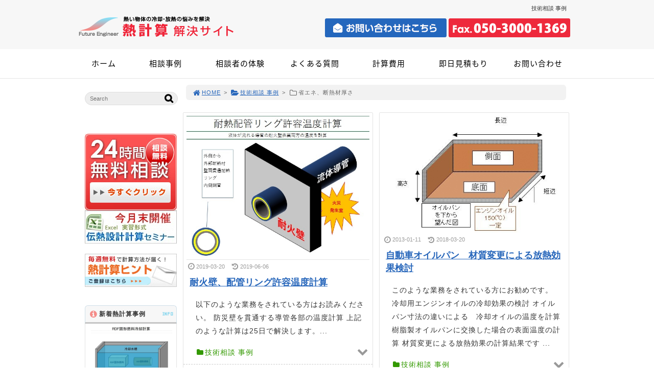

--- FILE ---
content_type: text/html; charset=UTF-8
request_url: https://www.future-engineer.jp/category/jirei/syouene/
body_size: 53056
content:
<!DOCTYPE html>
<html lang='ja'>
<head>
<meta charset="UTF-8" />
<title>技術相談 事例 - FutureEngineer</title>


<meta name='robots' content='max-image-preview:large' />
<link rel="alternate" type="application/rss+xml" title="FutureEngineer &raquo; フィード" href="https://www.future-engineer.jp/feed/" />
<link rel="alternate" type="application/rss+xml" title="FutureEngineer &raquo; コメントフィード" href="https://www.future-engineer.jp/comments/feed/" />
<link rel="alternate" type="application/rss+xml" title="FutureEngineer &raquo; 省エネ、断熱材厚さ カテゴリーのフィード" href="https://www.future-engineer.jp/category/jirei/syouene/feed/" />
<link rel='stylesheet' id='wp-block-library-css' href='https://www.future-engineer.jp/1fr-y3s5x02f/wp-includes/css/dist/block-library/style.min.css?ver=6.3.7' type='text/css' media='all' />
<style id='classic-theme-styles-inline-css' type='text/css'>
/*! This file is auto-generated */
.wp-block-button__link{color:#fff;background-color:#32373c;border-radius:9999px;box-shadow:none;text-decoration:none;padding:calc(.667em + 2px) calc(1.333em + 2px);font-size:1.125em}.wp-block-file__button{background:#32373c;color:#fff;text-decoration:none}
</style>
<style id='global-styles-inline-css' type='text/css'>
body{--wp--preset--color--black: #000000;--wp--preset--color--cyan-bluish-gray: #abb8c3;--wp--preset--color--white: #ffffff;--wp--preset--color--pale-pink: #f78da7;--wp--preset--color--vivid-red: #cf2e2e;--wp--preset--color--luminous-vivid-orange: #ff6900;--wp--preset--color--luminous-vivid-amber: #fcb900;--wp--preset--color--light-green-cyan: #7bdcb5;--wp--preset--color--vivid-green-cyan: #00d084;--wp--preset--color--pale-cyan-blue: #8ed1fc;--wp--preset--color--vivid-cyan-blue: #0693e3;--wp--preset--color--vivid-purple: #9b51e0;--wp--preset--gradient--vivid-cyan-blue-to-vivid-purple: linear-gradient(135deg,rgba(6,147,227,1) 0%,rgb(155,81,224) 100%);--wp--preset--gradient--light-green-cyan-to-vivid-green-cyan: linear-gradient(135deg,rgb(122,220,180) 0%,rgb(0,208,130) 100%);--wp--preset--gradient--luminous-vivid-amber-to-luminous-vivid-orange: linear-gradient(135deg,rgba(252,185,0,1) 0%,rgba(255,105,0,1) 100%);--wp--preset--gradient--luminous-vivid-orange-to-vivid-red: linear-gradient(135deg,rgba(255,105,0,1) 0%,rgb(207,46,46) 100%);--wp--preset--gradient--very-light-gray-to-cyan-bluish-gray: linear-gradient(135deg,rgb(238,238,238) 0%,rgb(169,184,195) 100%);--wp--preset--gradient--cool-to-warm-spectrum: linear-gradient(135deg,rgb(74,234,220) 0%,rgb(151,120,209) 20%,rgb(207,42,186) 40%,rgb(238,44,130) 60%,rgb(251,105,98) 80%,rgb(254,248,76) 100%);--wp--preset--gradient--blush-light-purple: linear-gradient(135deg,rgb(255,206,236) 0%,rgb(152,150,240) 100%);--wp--preset--gradient--blush-bordeaux: linear-gradient(135deg,rgb(254,205,165) 0%,rgb(254,45,45) 50%,rgb(107,0,62) 100%);--wp--preset--gradient--luminous-dusk: linear-gradient(135deg,rgb(255,203,112) 0%,rgb(199,81,192) 50%,rgb(65,88,208) 100%);--wp--preset--gradient--pale-ocean: linear-gradient(135deg,rgb(255,245,203) 0%,rgb(182,227,212) 50%,rgb(51,167,181) 100%);--wp--preset--gradient--electric-grass: linear-gradient(135deg,rgb(202,248,128) 0%,rgb(113,206,126) 100%);--wp--preset--gradient--midnight: linear-gradient(135deg,rgb(2,3,129) 0%,rgb(40,116,252) 100%);--wp--preset--font-size--small: 13px;--wp--preset--font-size--medium: 20px;--wp--preset--font-size--large: 36px;--wp--preset--font-size--x-large: 42px;--wp--preset--spacing--20: 0.44rem;--wp--preset--spacing--30: 0.67rem;--wp--preset--spacing--40: 1rem;--wp--preset--spacing--50: 1.5rem;--wp--preset--spacing--60: 2.25rem;--wp--preset--spacing--70: 3.38rem;--wp--preset--spacing--80: 5.06rem;--wp--preset--shadow--natural: 6px 6px 9px rgba(0, 0, 0, 0.2);--wp--preset--shadow--deep: 12px 12px 50px rgba(0, 0, 0, 0.4);--wp--preset--shadow--sharp: 6px 6px 0px rgba(0, 0, 0, 0.2);--wp--preset--shadow--outlined: 6px 6px 0px -3px rgba(255, 255, 255, 1), 6px 6px rgba(0, 0, 0, 1);--wp--preset--shadow--crisp: 6px 6px 0px rgba(0, 0, 0, 1);}:where(.is-layout-flex){gap: 0.5em;}:where(.is-layout-grid){gap: 0.5em;}body .is-layout-flow > .alignleft{float: left;margin-inline-start: 0;margin-inline-end: 2em;}body .is-layout-flow > .alignright{float: right;margin-inline-start: 2em;margin-inline-end: 0;}body .is-layout-flow > .aligncenter{margin-left: auto !important;margin-right: auto !important;}body .is-layout-constrained > .alignleft{float: left;margin-inline-start: 0;margin-inline-end: 2em;}body .is-layout-constrained > .alignright{float: right;margin-inline-start: 2em;margin-inline-end: 0;}body .is-layout-constrained > .aligncenter{margin-left: auto !important;margin-right: auto !important;}body .is-layout-constrained > :where(:not(.alignleft):not(.alignright):not(.alignfull)){max-width: var(--wp--style--global--content-size);margin-left: auto !important;margin-right: auto !important;}body .is-layout-constrained > .alignwide{max-width: var(--wp--style--global--wide-size);}body .is-layout-flex{display: flex;}body .is-layout-flex{flex-wrap: wrap;align-items: center;}body .is-layout-flex > *{margin: 0;}body .is-layout-grid{display: grid;}body .is-layout-grid > *{margin: 0;}:where(.wp-block-columns.is-layout-flex){gap: 2em;}:where(.wp-block-columns.is-layout-grid){gap: 2em;}:where(.wp-block-post-template.is-layout-flex){gap: 1.25em;}:where(.wp-block-post-template.is-layout-grid){gap: 1.25em;}.has-black-color{color: var(--wp--preset--color--black) !important;}.has-cyan-bluish-gray-color{color: var(--wp--preset--color--cyan-bluish-gray) !important;}.has-white-color{color: var(--wp--preset--color--white) !important;}.has-pale-pink-color{color: var(--wp--preset--color--pale-pink) !important;}.has-vivid-red-color{color: var(--wp--preset--color--vivid-red) !important;}.has-luminous-vivid-orange-color{color: var(--wp--preset--color--luminous-vivid-orange) !important;}.has-luminous-vivid-amber-color{color: var(--wp--preset--color--luminous-vivid-amber) !important;}.has-light-green-cyan-color{color: var(--wp--preset--color--light-green-cyan) !important;}.has-vivid-green-cyan-color{color: var(--wp--preset--color--vivid-green-cyan) !important;}.has-pale-cyan-blue-color{color: var(--wp--preset--color--pale-cyan-blue) !important;}.has-vivid-cyan-blue-color{color: var(--wp--preset--color--vivid-cyan-blue) !important;}.has-vivid-purple-color{color: var(--wp--preset--color--vivid-purple) !important;}.has-black-background-color{background-color: var(--wp--preset--color--black) !important;}.has-cyan-bluish-gray-background-color{background-color: var(--wp--preset--color--cyan-bluish-gray) !important;}.has-white-background-color{background-color: var(--wp--preset--color--white) !important;}.has-pale-pink-background-color{background-color: var(--wp--preset--color--pale-pink) !important;}.has-vivid-red-background-color{background-color: var(--wp--preset--color--vivid-red) !important;}.has-luminous-vivid-orange-background-color{background-color: var(--wp--preset--color--luminous-vivid-orange) !important;}.has-luminous-vivid-amber-background-color{background-color: var(--wp--preset--color--luminous-vivid-amber) !important;}.has-light-green-cyan-background-color{background-color: var(--wp--preset--color--light-green-cyan) !important;}.has-vivid-green-cyan-background-color{background-color: var(--wp--preset--color--vivid-green-cyan) !important;}.has-pale-cyan-blue-background-color{background-color: var(--wp--preset--color--pale-cyan-blue) !important;}.has-vivid-cyan-blue-background-color{background-color: var(--wp--preset--color--vivid-cyan-blue) !important;}.has-vivid-purple-background-color{background-color: var(--wp--preset--color--vivid-purple) !important;}.has-black-border-color{border-color: var(--wp--preset--color--black) !important;}.has-cyan-bluish-gray-border-color{border-color: var(--wp--preset--color--cyan-bluish-gray) !important;}.has-white-border-color{border-color: var(--wp--preset--color--white) !important;}.has-pale-pink-border-color{border-color: var(--wp--preset--color--pale-pink) !important;}.has-vivid-red-border-color{border-color: var(--wp--preset--color--vivid-red) !important;}.has-luminous-vivid-orange-border-color{border-color: var(--wp--preset--color--luminous-vivid-orange) !important;}.has-luminous-vivid-amber-border-color{border-color: var(--wp--preset--color--luminous-vivid-amber) !important;}.has-light-green-cyan-border-color{border-color: var(--wp--preset--color--light-green-cyan) !important;}.has-vivid-green-cyan-border-color{border-color: var(--wp--preset--color--vivid-green-cyan) !important;}.has-pale-cyan-blue-border-color{border-color: var(--wp--preset--color--pale-cyan-blue) !important;}.has-vivid-cyan-blue-border-color{border-color: var(--wp--preset--color--vivid-cyan-blue) !important;}.has-vivid-purple-border-color{border-color: var(--wp--preset--color--vivid-purple) !important;}.has-vivid-cyan-blue-to-vivid-purple-gradient-background{background: var(--wp--preset--gradient--vivid-cyan-blue-to-vivid-purple) !important;}.has-light-green-cyan-to-vivid-green-cyan-gradient-background{background: var(--wp--preset--gradient--light-green-cyan-to-vivid-green-cyan) !important;}.has-luminous-vivid-amber-to-luminous-vivid-orange-gradient-background{background: var(--wp--preset--gradient--luminous-vivid-amber-to-luminous-vivid-orange) !important;}.has-luminous-vivid-orange-to-vivid-red-gradient-background{background: var(--wp--preset--gradient--luminous-vivid-orange-to-vivid-red) !important;}.has-very-light-gray-to-cyan-bluish-gray-gradient-background{background: var(--wp--preset--gradient--very-light-gray-to-cyan-bluish-gray) !important;}.has-cool-to-warm-spectrum-gradient-background{background: var(--wp--preset--gradient--cool-to-warm-spectrum) !important;}.has-blush-light-purple-gradient-background{background: var(--wp--preset--gradient--blush-light-purple) !important;}.has-blush-bordeaux-gradient-background{background: var(--wp--preset--gradient--blush-bordeaux) !important;}.has-luminous-dusk-gradient-background{background: var(--wp--preset--gradient--luminous-dusk) !important;}.has-pale-ocean-gradient-background{background: var(--wp--preset--gradient--pale-ocean) !important;}.has-electric-grass-gradient-background{background: var(--wp--preset--gradient--electric-grass) !important;}.has-midnight-gradient-background{background: var(--wp--preset--gradient--midnight) !important;}.has-small-font-size{font-size: var(--wp--preset--font-size--small) !important;}.has-medium-font-size{font-size: var(--wp--preset--font-size--medium) !important;}.has-large-font-size{font-size: var(--wp--preset--font-size--large) !important;}.has-x-large-font-size{font-size: var(--wp--preset--font-size--x-large) !important;}
.wp-block-navigation a:where(:not(.wp-element-button)){color: inherit;}
:where(.wp-block-post-template.is-layout-flex){gap: 1.25em;}:where(.wp-block-post-template.is-layout-grid){gap: 1.25em;}
:where(.wp-block-columns.is-layout-flex){gap: 2em;}:where(.wp-block-columns.is-layout-grid){gap: 2em;}
.wp-block-pullquote{font-size: 1.5em;line-height: 1.6;}
</style>
<link rel='stylesheet' id='toc-screen-css' href='https://www.future-engineer.jp/1fr-y3s5x02f/wp-content/plugins/table-of-contents-plus/screen.min.css?ver=2411.1' type='text/css' media='all' />
<link rel='stylesheet' id='parent-style-css' href='https://www.future-engineer.jp/1fr-y3s5x02f/wp-content/themes/1frameworks/style.css?ver=6.3.7' type='text/css' media='all' />
<link rel='stylesheet' id='child-style-css' href='https://www.future-engineer.jp/1fr-y3s5x02f/wp-content/themes/1frameworks-child/style-color.css?ver=6.3.7' type='text/css' media='all' />
<style id='akismet-widget-style-inline-css' type='text/css'>

			.a-stats {
				--akismet-color-mid-green: #357b49;
				--akismet-color-white: #fff;
				--akismet-color-light-grey: #f6f7f7;

				max-width: 350px;
				width: auto;
			}

			.a-stats * {
				all: unset;
				box-sizing: border-box;
			}

			.a-stats strong {
				font-weight: 600;
			}

			.a-stats a.a-stats__link,
			.a-stats a.a-stats__link:visited,
			.a-stats a.a-stats__link:active {
				background: var(--akismet-color-mid-green);
				border: none;
				box-shadow: none;
				border-radius: 8px;
				color: var(--akismet-color-white);
				cursor: pointer;
				display: block;
				font-family: -apple-system, BlinkMacSystemFont, 'Segoe UI', 'Roboto', 'Oxygen-Sans', 'Ubuntu', 'Cantarell', 'Helvetica Neue', sans-serif;
				font-weight: 500;
				padding: 12px;
				text-align: center;
				text-decoration: none;
				transition: all 0.2s ease;
			}

			/* Extra specificity to deal with TwentyTwentyOne focus style */
			.widget .a-stats a.a-stats__link:focus {
				background: var(--akismet-color-mid-green);
				color: var(--akismet-color-white);
				text-decoration: none;
			}

			.a-stats a.a-stats__link:hover {
				filter: brightness(110%);
				box-shadow: 0 4px 12px rgba(0, 0, 0, 0.06), 0 0 2px rgba(0, 0, 0, 0.16);
			}

			.a-stats .count {
				color: var(--akismet-color-white);
				display: block;
				font-size: 1.5em;
				line-height: 1.4;
				padding: 0 13px;
				white-space: nowrap;
			}
		
</style>
<script type='text/javascript' src='https://www.future-engineer.jp/1fr-y3s5x02f/wp-includes/js/jquery/jquery.min.js?ver=3.7.0' id='jquery-core-js'></script>
<script type='text/javascript' src='https://www.future-engineer.jp/1fr-y3s5x02f/wp-includes/js/jquery/jquery-migrate.min.js?ver=3.4.1' id='jquery-migrate-js'></script>
<link rel="https://api.w.org/" href="https://www.future-engineer.jp/wp-json/" /><link rel="alternate" type="application/json" href="https://www.future-engineer.jp/wp-json/wp/v2/categories/371" /><link rel="shortcut icon" type="image/x-icon" href="https://www.future-engineer.jp/1fr-y3s5x02f/wp-content/themes/1frameworks/images/favicon.ico" />
<style>.simplemap img{max-width:none !important;padding:0 !important;margin:0 !important;}.staticmap,.staticmap img{max-width:100% !important;height:auto !important;}.simplemap .simplemap-content{display:none;}</style>
<script>var google_map_api_key = "AIzaSyDQ6tMfrCcH_2z1s0zfVFyXRCdVvCQHM2Y";</script>
<!-- BEGIN: WP Social Bookmarking Light HEAD -->


<script>
    (function (d, s, id) {
        var js, fjs = d.getElementsByTagName(s)[0];
        if (d.getElementById(id)) return;
        js = d.createElement(s);
        js.id = id;
        js.src = "//connect.facebook.net/ja_JP/sdk.js#xfbml=1&version=v2.7";
        fjs.parentNode.insertBefore(js, fjs);
    }(document, 'script', 'facebook-jssdk'));
</script>

<style type="text/css">
    
</style>
<!-- END: WP Social Bookmarking Light HEAD -->
<!-- この URL で利用できる AMP HTML バージョンはありません。 -->
<!-- Jetpack Open Graph Tags -->
<meta property="og:type" content="website" />
<meta property="og:title" content="省エネ、断熱材厚さ &#8211; FutureEngineer" />
<meta property="og:url" content="https://www.future-engineer.jp/category/jirei/syouene/" />
<meta property="og:site_name" content="FutureEngineer" />
<meta property="og:image" content="https://s0.wp.com/i/blank.jpg" />
<meta property="og:image:alt" content="" />
<meta property="og:locale" content="ja_JP" />

<!-- End Jetpack Open Graph Tags -->
<meta name="viewport" content="width=device-width" id="viewportsp" />
<link rel="stylesheet" href="https://www.future-engineer.jp/1fr-y3s5x02f/wp-content/themes/1frameworks-child/style.css" media="screen" />
<script src="https://www.future-engineer.jp/1fr-y3s5x02f/wp-content/themes/1frameworks/js/masonry.js"></script>
<script src="https://www.future-engineer.jp/1fr-y3s5x02f/wp-content/themes/1frameworks/js/sp-slidemenu.js"></script>
<script src="https://www.future-engineer.jp/1fr-y3s5x02f/wp-content/themes/1frameworks/js/jquery.easing.1.3.js"></script>
<script src="https://www.future-engineer.jp/1fr-y3s5x02f/wp-content/themes/1frameworks/js/jquery.bxslider.min.js"></script>
<script src="https://www.future-engineer.jp/1fr-y3s5x02f/wp-content/themes/1frameworks/highslide/highslide.js"></script>
<script>hs.graphicsDir = 'https://www.future-engineer.jp/1fr-y3s5x02f/wp-content/themes/1frameworks/highslide/graphics/';</script>
<script src="https://www.future-engineer.jp/1fr-y3s5x02f/wp-content/themes/1frameworks/js/jquery.mb.YTPlayer.min.js"></script>
<script src="https://www.future-engineer.jp/1fr-y3s5x02f/wp-content/themes/1frameworks/js/echo.min.js"></script>
<script>echo.init({offset:1200,});</script>
<!-- Global site tag (gtag.js) - Google Analytics -->
<script async src="https://www.googletagmanager.com/gtag/js?id=UA-13196336-7"></script>
<script>
  window.dataLayer = window.dataLayer || [];
  function gtag(){dataLayer.push(arguments);}
  gtag('js', new Date());

  gtag('config', 'UA-13196336-7');
</script>

</head>

<body class="archive category category-syouene category-371">


<div id="WRAP">

<header>
<div id="WRAP-H1"><div id="H1"><h1>技術相談 事例</h1></div></div><!-- /#H1#WRAP-H1 -->

<div id="WRAP-TOP"><div id="TOP">

<div id="LOGO"><a href="https://www.future-engineer.jp/"><img decoding="async" src="https://www.future-engineer.jp/1fr-y3s5x02f/wp-content/uploads/2018/06/logo.png" alt="熱量計算エクセルによる受託解析FutureEngineer" width="303" class="pt06 pb24" /></a></div>
<div class="top01 img-o">
<a href="https://www.future-engineer.jp/f-otoiawase/"><img decoding="async" src="https://www.future-engineer.jp/1fr-y3s5x02f/wp-content/uploads/2018/06/info.png" alt="お問い合わせはこちら" width="238" /></a> <a href="https://www.future-engineer.jp/f-fax/"><img decoding="async" src="https://www.future-engineer.jp/1fr-y3s5x02f/wp-content/uploads/2022/03/fax-1.png" alt="Fax.0050-3000-1369" width="238" /></a>
</div>


</div></div><!-- /#TOP#WRAP-TOP -->

<div id="WRAP-NAVI">
<nav id="NAVI">
<ul>
<li class="first"><a href="https://www.future-engineer.jp/">ホーム</a></li>
<li class="navi"><a href="https://www.future-engineer.jp/category/jirei/">相談事例</a></li>
<li class="navi"><a href="https://www.future-engineer.jp/category/clients/">相談者の体験</a></li>
<li class="navi"><a href="https://www.future-engineer.jp/category/faq/">よくある質問</a></li>
<li class="navi"><a href="https://www.future-engineer.jp/consul/">計算費用</a></li>
<li class="navi"><a href="https://www.future-engineer.jp/f-fax/">即日見積もり</a></li>
<li class="last"><a href="https://www.future-engineer.jp/f-otoiawase/">お問い合わせ</a></li>
</ul>
</nav><!-- /#NAVI -->
</div><!-- /#WRAP-NAVI -->
</header><!-- /header.php -->

<!-- category.php -->

<div id="WRAP-MAIN"><div id="MAIN"><div id="MAIN-PAD">


<div id="CONTENTS">





<div id="breadcrumb"><ul><li><a href="https://www.future-engineer.jp/"><i class="fa fa-home fa-lg fa-fw"></i>HOME</a></li><li>&gt;</li><li><a href="https://www.future-engineer.jp/category/jirei/"><i class="fa fa-folder-open fa-lg fa-fw"></i>技術相談 事例</a></li><li>&gt;</li><li><i class="fa fa-folder-o fa-lg fa-fw"></i>省エネ、断熱材厚さ</li></ul></div>



<div class="masonry">
<div id="post-1233" class="post-1233 post type-post status-publish format-standard has-post-thumbnail hentry category-jirei category-syouene"><article>
<div class="box box16"><div class="cat-box">
	<div class="ma06 img-o"><a href="https://www.future-engineer.jp/%e8%80%90%e7%81%ab%e5%a3%81%e3%80%81%e9%85%8d%e7%ae%a1%e3%83%aa%e3%83%b3%e3%82%b0%e8%a8%b1%e5%ae%b9%e6%b8%a9%e5%ba%a6%e8%a8%88%e7%ae%97/"><img width="611" height="481" src="https://www.future-engineer.jp/1fr-y3s5x02f/wp-content/uploads/2019/03/2-1.jpg" class="attachment-746x746 size-746x746 wp-post-image" alt="耐熱配管リング温度計算" decoding="async" loading="lazy" /></a></div>
	<div class="f11 gry ma06">	<i class="fa fa-clock-o fa-lg fa-fw"></i>2019-03-20<time datetime="2019-06-06T23:52:20+09:00">　<i class="fa fa-history fa-lg fa-fw"></i>2019-06-06</time></div>	<div class="ma12"><a href="https://www.future-engineer.jp/%e8%80%90%e7%81%ab%e5%a3%81%e3%80%81%e9%85%8d%e7%ae%a1%e3%83%aa%e3%83%b3%e3%82%b0%e8%a8%b1%e5%ae%b9%e6%b8%a9%e5%ba%a6%e8%a8%88%e7%ae%97/"><span class="f18 b">耐火壁、配管リング許容温度計算</span></a></div>
								<p>以下のような業務をされている方はお読みください。 防災壁を貫通する導管各部の温度計算 上記のような計算は25日で解決します。...</p>
			<div class="boxp list6">
		<div class="boxp75"><p class="f14 grn"><i class="fa fa-folder fa-fw"></i>技術相談 事例</p></div>
		<div class="boxp25"><div class="ma06 txt-r"><a href="https://www.future-engineer.jp/%e8%80%90%e7%81%ab%e5%a3%81%e3%80%81%e9%85%8d%e7%ae%a1%e3%83%aa%e3%83%b3%e3%82%b0%e8%a8%b1%e5%ae%b9%e6%b8%a9%e5%ba%a6%e8%a8%88%e7%ae%97/"><i class="fa fa-chevron-down fa-lg fa-fw gry"></i></a></div></div>
	</div>
</div></div><!-- /.cat-box/.box -->
</article></div>
<div id="post-464" class="post-464 post type-post status-publish format-standard has-post-thumbnail hentry category-jirei category-syouene tag-457"><article>
<div class="box box16"><div class="cat-box">
	<div class="ma06 img-o"><a href="https://www.future-engineer.jp/post_194/"><img width="445" height="285" src="https://www.future-engineer.jp/1fr-y3s5x02f/wp-content/uploads/2013/01/oil_pan.jpg" class="attachment-746x746 size-746x746 wp-post-image" alt="" decoding="async" loading="lazy" /></a></div>
	<div class="f11 gry ma06">	<i class="fa fa-clock-o fa-lg fa-fw"></i>2013-01-11<time datetime="2018-03-20T18:11:53+09:00">　<i class="fa fa-history fa-lg fa-fw"></i>2018-03-20</time></div>	<div class="ma12"><a href="https://www.future-engineer.jp/post_194/"><span class="f18 b">自動車オイルパン　材質変更による放熱効果検討</span></a></div>
								<p>このような業務をされている方にお勧めです。 冷却用エンジンオイルの冷却効果の検討 オイルパン寸法の違いによる　冷却オイルの温度を計算 樹脂製オイルパンに交換した場合の表面温度の計算 材質変更による放熱効果の計算結果です ...</p>
			<div class="boxp list6">
		<div class="boxp75"><p class="f14 grn"><i class="fa fa-folder fa-fw"></i>技術相談 事例</p></div>
		<div class="boxp25"><div class="ma06 txt-r"><a href="https://www.future-engineer.jp/post_194/"><i class="fa fa-chevron-down fa-lg fa-fw gry"></i></a></div></div>
	</div>
</div></div><!-- /.cat-box/.box -->
</article></div>
<div id="post-517" class="post-517 post type-post status-publish format-standard has-post-thumbnail hentry category-kuukichouwa category-jirei category-syouene tag-484"><article>
<div class="box box16"><div class="cat-box">
	<div class="ma06 img-o"><a href="https://www.future-engineer.jp/post_227/"><img width="281" height="307" src="https://www.future-engineer.jp/1fr-y3s5x02f/wp-content/uploads/2012/12/shanetsuheki.jpg" class="attachment-746x746 size-746x746 wp-post-image" alt="" decoding="async" loading="lazy" /></a></div>
	<div class="f11 gry ma06">	<i class="fa fa-clock-o fa-lg fa-fw"></i>2012-12-05<time datetime="2020-06-11T10:46:13+09:00">　<i class="fa fa-history fa-lg fa-fw"></i>2020-06-11</time></div>	<div class="ma12"><a href="https://www.future-engineer.jp/post_227/"><span class="f18 b">住宅壁体内に施工する遮熱シートの効果を検討</span></a></div>
								<p>このような業務をされている方にお勧めです。 木造住宅の断熱壁の厚みを変えた場合の壁体内温度分布計算 屋外設置抵抗器、変圧器の熱防護柵の適切施工距離を検討 遮熱シートを壁体内に埋め込んだ場合の効果を検討 断熱材厚み検討 以...</p>
			<div class="boxp list6">
		<div class="boxp75"><p class="f14 grn"><i class="fa fa-folder fa-fw"></i>建築土木 排熱利用設備</p></div>
		<div class="boxp25"><div class="ma06 txt-r"><a href="https://www.future-engineer.jp/post_227/"><i class="fa fa-chevron-down fa-lg fa-fw gry"></i></a></div></div>
	</div>
</div></div><!-- /.cat-box/.box -->
</article></div>
<div id="post-515" class="post-515 post type-post status-publish format-standard has-post-thumbnail hentry category-kuukichouwa category-jirei category-syouene tag-482"><article>
<div class="box box16"><div class="cat-box">
	<div class="ma06 img-o"><a href="https://www.future-engineer.jp/post_226/"><img width="502" height="309" src="https://www.future-engineer.jp/1fr-y3s5x02f/wp-content/uploads/2012/11/mokuboiler.jpg" class="attachment-746x746 size-746x746 wp-post-image" alt="" decoding="async" loading="lazy" /></a></div>
	<div class="f11 gry ma06">	<i class="fa fa-clock-o fa-lg fa-fw"></i>2012-11-30<time datetime="2018-03-23T14:44:05+09:00">　<i class="fa fa-history fa-lg fa-fw"></i>2018-03-23</time></div>	<div class="ma12"><a href="https://www.future-engineer.jp/post_226/"><span class="f18 b">木質系ボイラと燃料出力の熱量計算</span></a></div>
								<p>このような業務をされている方にお勧めです。 ボイラの出力試験 散水車から給水後にボイラを介して給湯設備へ温水供給 膨張タンク付き缶体の熱量負荷試験 燃焼室内の燃料効率計算 熱源需要設備の負荷計算 上記のような計算は15日...</p>
			<div class="boxp list6">
		<div class="boxp75"><p class="f14 grn"><i class="fa fa-folder fa-fw"></i>建築土木 排熱利用設備</p></div>
		<div class="boxp25"><div class="ma06 txt-r"><a href="https://www.future-engineer.jp/post_226/"><i class="fa fa-chevron-down fa-lg fa-fw gry"></i></a></div></div>
	</div>
</div></div><!-- /.cat-box/.box -->
</article></div>
<div id="post-412" class="post-412 post type-post status-publish format-standard has-post-thumbnail hentry category-jirei category-syouene tag-380 tag-379 tag-378"><article>
<div class="box box16"><div class="cat-box">
	<div class="ma06 img-o"><a href="https://www.future-engineer.jp/post_167/"><img width="500" height="271" src="https://www.future-engineer.jp/1fr-y3s5x02f/wp-content/uploads/2012/01/dennkiro.jpg" class="attachment-746x746 size-746x746 wp-post-image" alt="" decoding="async" loading="lazy" /></a></div>
	<div class="f11 gry ma06">	<i class="fa fa-clock-o fa-lg fa-fw"></i>2012-01-25<time datetime="2018-03-23T15:17:37+09:00">　<i class="fa fa-history fa-lg fa-fw"></i>2018-03-23</time></div>	<div class="ma12"><a href="https://www.future-engineer.jp/post_167/"><span class="f18 b">オートクレーブ成形器の温度調節機構　断熱材厚さ選定</span></a></div>
								<p>このような業務をされている方はご相談下さい。 恒温部の温度調節のための冷却水量を検討 内部高圧蒸気温度制御のためのラジエター水量調節 高圧滅菌器のヒータ容量調節 試験室チャンバー隔壁の最適断熱材厚みを検討 上記のような計...</p>
			<div class="boxp list6">
		<div class="boxp75"><p class="f14 grn"><i class="fa fa-folder fa-fw"></i>技術相談 事例</p></div>
		<div class="boxp25"><div class="ma06 txt-r"><a href="https://www.future-engineer.jp/post_167/"><i class="fa fa-chevron-down fa-lg fa-fw gry"></i></a></div></div>
	</div>
</div></div><!-- /.cat-box/.box -->
</article></div>
<div id="post-409" class="post-409 post type-post status-publish format-standard has-post-thumbnail hentry category-kannsou category-jirei category-syouene tag-372"><article>
<div class="box box16"><div class="cat-box">
	<div class="ma06 img-o"><a href="https://www.future-engineer.jp/post_164/"><img width="500" height="155" src="https://www.future-engineer.jp/1fr-y3s5x02f/wp-content/uploads/2012/01/yankii.jpg" class="attachment-746x746 size-746x746 wp-post-image" alt="" decoding="async" loading="lazy" /></a></div>
	<div class="f11 gry ma06">	<i class="fa fa-clock-o fa-lg fa-fw"></i>2012-01-17<time datetime="2018-03-23T15:18:36+09:00">　<i class="fa fa-history fa-lg fa-fw"></i>2018-03-23</time></div>	<div class="ma12"><a href="https://www.future-engineer.jp/post_164/"><span class="f18 b">ヤンキ―ドライヤーヘッドの保温性能評価</span></a></div>
								<p>このような業務をされている方にお勧めです。 ティッシュペーパ製品の乾燥工程の管理 乾燥装置の熱漏えいを抑制したい 多筒式ドライヤとの性能比較 抄紙乾燥機の省エネ効果検討 ヘッド部側面の保温性能を数式で評価 上記のような計...</p>
			<div class="boxp list6">
		<div class="boxp75"><p class="f14 grn"><i class="fa fa-folder fa-fw"></i>乾燥工程 設計</p></div>
		<div class="boxp25"><div class="ma06 txt-r"><a href="https://www.future-engineer.jp/post_164/"><i class="fa fa-chevron-down fa-lg fa-fw gry"></i></a></div></div>
	</div>
</div></div><!-- /.cat-box/.box -->
</article></div>
</div><!-- /masonry-->


<h2>お知らせ</h2>
<h3>2022年9月オンライン セミナー開催!</h3>
<div class="center "><img decoding="async" src="https://www.future-engineer.jp/1fr-y3s5x02f/wp-content/uploads/2021/05/seminarFoot.jpg" alt="伝熱セミナー"/></div>
<div class="boxp">
<div class="boxp50spv center">
<p><a href="https://xn--1ck4axd1fn09nrm6b2qo9h1aa28a.jp/2021225-2/"  target="_blank><i class="fa fa-calendar fa-fw fa-lg"></i>基礎水冷空冷編 9月22日(木)</a></p>
</div>
<div class="boxp50spv center">
<p><a href="https://xn--1ck4axd1fn09nrm6b2qo9h1aa28a.jp/_2021226/" target="_blank><i class="fa fa-calendar fa-fw fa-lg"></i>基礎温度計算編 9月23日(金)残席5名</a></p>
</div>
<div class="boxp50spv center">
<p><a href="https://xn--1ck4axd1fn09nrm6b2qo9h1aa28a.jp/_2021227/" target="_blank><i class="fa fa-calendar fa-fw fa-lg"></i>[週末]基礎水冷空冷編 9月24日(土)</a></p>
</div>
<div class="boxp50spv center">
<p><a href="https://xn--1ck4axd1fn09nrm6b2qo9h1aa28a.jp/_2021228/" target="_blank><i class="fa fa-calendar fa-fw fa-lg"></i>[週末]基礎温度計算編 9月25日(日)</a></p>
</div>
</div>
<p><!--


<h3>　2022/1/25(火), 1/26(水)　大阪、東京にて熱計算相談会を行います～</h3>




<div class="center img-o mt24"><a href="https://www.future-engineer.jp/soudannkai-osk/"><img decoding="async" loading="lazy" alt="大阪　熱量計算相談会" src="https://www.future-engineer.jp/1fr-y3s5x02f/wp-content/uploads/2022/01/OsakaSoudanKai.jpg" class="img_o" width="360" height="130"　/> </a> <a href="https://www.future-engineer.jp/soudannkai/"><img decoding="async" loading="lazy" alt="東京　熱量計算相談会" src="https://www.future-engineer.jp/1fr-y3s5x02f/wp-content/uploads/2022/01/TokyoSoudanKai.jpg" class="img_o" width="360" height="130" /></a></div>


--></p>
<h3>毎週無料で熱計算方法がメールで届く!</h3>
<div class="center "><a href="https://www.future-engineer.jp/hint/" target="_blank"><img decoding="async" loading="lazy" src="https://www.future-engineer.jp/img-layout/bnr_side02.jpg" alt="熱計算メールマガジン" width="180" height="65" class="img_o" /></a></div>
<h2>御社の課題はすでに弊社で扱っているかもしれません。</h2>
<h3>「こんな計算はできるのか?」　過去の計算事例を検索↓↓↓</h3>
<div class="center">
<form method="get" class="search-form" action="https://www.future-engineer.jp/">
<input type="text" placeholder="熱計算対象をご入力ください。弊社実績有無を検索できます。" name="s" class="serach-field" value=""><br />
<input type="submit" class="search-submit" value=""><br />
</form>
</div>
<h3>具体的な案件をとりあえず見てもらいたい!</h3>
<p>　まずは、<span class="red b">無料で</span>ご相談ください。すぐに解決するかも知れません。</p>
<div class="flo-r img-o"><a href="https://www.future-engineer.jp/f-inquiry/"><img decoding="async" loading="lazy" src="https://www.future-engineer.jp/img-layout/bnr_side01.jpg" alt="24時間相談無料" width="180" height="150" class="img_o" /></a></div>
<p><span class="red b">エクセルファイル、計算レポートはございませんが、</span><br />
簡単なことでしたら、<span class="b">すぐに回答いたします。</span><br />
<span class="f12 gry">(現在申込者多数のため、40歳以上の方に限らせていただきます。)</span></p>
<p><br class="clear" /></p>
<div class="center img-o"><a href="https://www.future-engineer.jp/f-fax/"><img decoding="async" loading="lazy" src="https://www.future-engineer.jp/1fr-y3s5x02f/wp-content/uploads/2022/03/obj_contact_faxonly-1.jpg" alt="お見積りはこちら" width="530" height="200" class="img_o" /></a></div>




<p class="pagetop"><a class="move-pagetop"><i class="fa fa-angle-up fa-fw"></i>PAGE TOP</a></p>
</div><!-- /#CONTENTS -->

<div id="SIDE">
<div class="masonry">

<!-- sidebar.php -->
<div class="box box180 ">
<div class="mt12">
<form method="get" class="search-form" action="https://www.future-engineer.jp/" >
<input type="text" placeholder="Search" name="s" class="serach-field" value="" />
<input type="submit" class="search-submit" value="&#xf002;" />
</form>
</div>
</div>
<div class="box box180 img-o">
<div><a href="https://www.future-engineer.jp/f-inquiry/"><img decoding="async" loading="lazy" src="https://www.future-engineer.jp/img-layout/bnr_side01.jpg" alt="24時間相談無料" width="180" height="150" class="img_o" /></a></div>
<div><a href="https://xn--1ck4axd1fn09nrm6b2qo9h1aa28a.jp/basyo/" target="_blank"><img decoding="async" loading="lazy" src="https://www.future-engineer.jp/1fr-y3s5x02f/wp-content/uploads/2021/05/seminarSide.jpg" alt="オンライン伝熱セミナー" width="180" height="150" class="img_o" /></a></div>
<p><!--


<div class="mt06"><a href="https://www.future-engineer.jp/soudannkai-osk/" target="_blank"><img decoding="async" loading="lazy" alt="大阪　熱量計算相談会" src="https://www.future-engineer.jp/1fr-y3s5x02f/wp-content/uploads/2022/01/OsakaSoudanKai.jpg" class="img_o" width="180" height="65" /> </a></div>




<div class="mt06"><a href="https://www.future-engineer.jp/soudannkai/" target="_blank"><img decoding="async" loading="lazy" alt="東京　熱量計算相談会" src="https://www.future-engineer.jp/1fr-y3s5x02f/wp-content/uploads/2022/01/TokyoSoudanKai.jpg" class="img_o" width="180" height="65" /></a></div>


--></p>
<div class="mt06"><a href="https://www.future-engineer.jp/hint/" target="_blank"><img decoding="async" loading="lazy" src="https://www.future-engineer.jp/img-layout/bnr_side02.jpg" alt="熱計算メールマガジン" width="180" height="65" class="img_o" /></a></div>
</div>
<p><!--


<div class="box box180">


<div class="side-h"><i class="fa fa-user fa-lg fa-fw"></i>代表　新川の活動状況</div>




<div class="side-box cat01">


<ul>


<li><a href="https://www.future-engineer.jp/category/info/">2012年10月 <br />東京、大阪、名古屋、九州にて伝熱セミナー開催</a></li>


</ul>




<div class="ma06" ><img decoding="async" loading="lazy" alt="2012年10月東京伝熱計算講習会の様子" src="https://www.future-engineer.jp/img/tokyo_2012_10_side.jpg" width="170" height="89" /></div>




<div class="ma06" ><img decoding="async" loading="lazy" alt="2012年10月大阪伝熱計算講習会の様子" src="https://www.future-engineer.jp/img/osaka_2012_10_side.jpg" width="170" height="96" /></div>




<div class="ma06" ><img decoding="async" loading="lazy" alt="2012年10月名古屋伝熱計算講習会の様子" src="https://www.future-engineer.jp/img/2012_10_nagoya_side.jpg" width="170" height="96" /></div>




<div class="ma06" ><img decoding="async" loading="lazy" alt="2012年10月九州伝熱計算講習会の様子" src="https://www.future-engineer.jp/img/2012_10_kyusyu_side.jpg" width="170" height="96" /></div>


</div>


</div>


--></p>
<div class="box box180">
<div class="side-h"><i class="fa fa-info-circle fa-lg fa-fw"></i>新着熱計算事例<span>INFO</span></div>
<div class="side-box cat01">
<div class=""><div class="list6 ma06"><p class="img-o"><a href="https://www.future-engineer.jp/rdf%e7%94%a3%e5%bb%83%e5%9b%ba%e5%bd%a2%e7%87%83%e6%96%99%e3%80%80%e5%86%b7%e5%8d%b4%e8%a8%88%e7%ae%97/"><img width="746" height="470" src="https://www.future-engineer.jp/1fr-y3s5x02f/wp-content/uploads/2019/04/1.jpg" class="attachment-746x746 size-746x746 wp-post-image" alt="RDF固形燃料冷却" decoding="async" srcset="https://www.future-engineer.jp/1fr-y3s5x02f/wp-content/uploads/2019/04/1.jpg 983w, https://www.future-engineer.jp/1fr-y3s5x02f/wp-content/uploads/2019/04/1-768x484.jpg 768w" sizes="(max-width: 746px) 100vw, 746px" /></a><br /><span class="f11 gry">2019-04-04</span><br /><a href="https://www.future-engineer.jp/rdf%e7%94%a3%e5%bb%83%e5%9b%ba%e5%bd%a2%e7%87%83%e6%96%99%e3%80%80%e5%86%b7%e5%8d%b4%e8%a8%88%e7%ae%97/" class="u-no"><span class="f14 b">RDF産廃固形燃料　冷却計算</span></a></p></div><div class="list6 ma06"><p class="img-o"><a href="https://www.future-engineer.jp/%e7%87%83%e6%96%99%e9%9b%bb%e6%b1%a0%e5%86%b7%e5%8d%b4%e3%82%b7%e3%83%9f%e3%83%a5%e3%83%ac%e3%83%bc%e3%82%b7%e3%83%a7%e3%83%b3/"><img width="746" height="498" src="https://www.future-engineer.jp/1fr-y3s5x02f/wp-content/uploads/2019/03/1.jpg" class="attachment-746x746 size-746x746 wp-post-image" alt="燃料電池冷却計算" decoding="async" srcset="https://www.future-engineer.jp/1fr-y3s5x02f/wp-content/uploads/2019/03/1.jpg 967w, https://www.future-engineer.jp/1fr-y3s5x02f/wp-content/uploads/2019/03/1-768x512.jpg 768w, https://www.future-engineer.jp/1fr-y3s5x02f/wp-content/uploads/2019/03/1-180x120.jpg 180w" sizes="(max-width: 746px) 100vw, 746px" /></a><br /><span class="f11 gry">2019-03-25</span><br /><a href="https://www.future-engineer.jp/%e7%87%83%e6%96%99%e9%9b%bb%e6%b1%a0%e5%86%b7%e5%8d%b4%e3%82%b7%e3%83%9f%e3%83%a5%e3%83%ac%e3%83%bc%e3%82%b7%e3%83%a7%e3%83%b3/" class="u-no"><span class="f14 b">燃料電池冷却シミュレーション</span></a></p></div><div class="list6 ma06"><p class="img-o"><a href="https://www.future-engineer.jp/%e8%80%90%e7%81%ab%e5%a3%81%e3%80%81%e9%85%8d%e7%ae%a1%e3%83%aa%e3%83%b3%e3%82%b0%e8%a8%b1%e5%ae%b9%e6%b8%a9%e5%ba%a6%e8%a8%88%e7%ae%97/"><img width="611" height="481" src="https://www.future-engineer.jp/1fr-y3s5x02f/wp-content/uploads/2019/03/2-1.jpg" class="attachment-746x746 size-746x746 wp-post-image" alt="耐熱配管リング温度計算" decoding="async" /></a><br /><span class="f11 gry">2019-03-20</span><br /><a href="https://www.future-engineer.jp/%e8%80%90%e7%81%ab%e5%a3%81%e3%80%81%e9%85%8d%e7%ae%a1%e3%83%aa%e3%83%b3%e3%82%b0%e8%a8%b1%e5%ae%b9%e6%b8%a9%e5%ba%a6%e8%a8%88%e7%ae%97/" class="u-no"><span class="f14 b">耐火壁、配管リング許容温度計算</span></a></p></div></div>
</div>
</div>
<div class="box box180">
<div class="side-h"><i class="fa fa-info-circle fa-lg fa-fw"></i>新着熱解析知識<span>INFO</span></div>
<div class="side-box cat01">
<ul><li><a href="https://www.future-engineer.jp/%e9%85%8d%e7%ae%a1%e3%80%81%e3%83%91%e3%82%a4%e3%83%97%e5%91%a8%e3%82%8a%e3%81%ae%e5%86%b7%e5%8d%b4%e8%a8%88%e7%ae%97%e5%bc%8f/">配管周りの冷却計算式(2019-07-15)</a></li><li><a href="https://www.future-engineer.jp/%e5%86%86%e7%ae%a1%e3%81%ae%e5%a4%96%e5%81%b4%e8%87%aa%e7%84%b6%e5%af%be%e6%b5%81%e7%86%b1%e8%a8%88%e7%ae%97%e5%bc%8f/">円管の外側自然対流熱計算式(2019-05-20)</a></li><li><a href="https://www.future-engineer.jp/%e5%86%b7%e5%8d%b4%e5%b7%a5%e7%a8%8b%e3%80%80%e8%a3%bd%e5%93%81%e5%86%85%e9%83%a8%e6%b8%a9%e5%ba%a6%e6%99%82%e9%96%93%e5%a4%89%e5%8c%96%e7%ae%97%e5%87%ba%e6%96%b9%e6%b3%95%e4%b8%80%e4%be%8b/">冷却工程　製品内部温度時間変化算出方法一例(2019-04-23)</a></li><li><a href="https://www.future-engineer.jp/q_12/">Q) アルマイト処理したヒートシンクの方が熱抵抗が低いのはなぜ？(2012-11-30)</a></li><li><a href="https://www.future-engineer.jp/post_20/">熱抵抗とは(2012-11-30)</a></li></ul>
</div>
</div>
<div class="box box180">
<div class="side-h"><i class="fa fa-list-ul fa-lg fa-fw"></i>カテゴリー<span>AAA</span></div>
<div class="side-box cat02">
<div class="toc_sitemap"><ul class="toc_sitemap_categories_list">	<li class="cat-item cat-item-70"><a href="https://www.future-engineer.jp/category/faq/">よくある質問</a>
<ul class='children'>
	<li class="cat-item cat-item-71"><a href="https://www.future-engineer.jp/category/faq/cat40/">サービス内容について</a>
</li>
</ul>
</li>
	<li class="cat-item cat-item-102 current-cat-parent current-cat-ancestor"><a href="https://www.future-engineer.jp/category/jirei/">技術相談 事例</a>
<ul class='children'>
	<li class="cat-item cat-item-349"><a href="https://www.future-engineer.jp/category/jirei/tank/">タンク 放熱、冷却塔能力</a>
</li>
	<li class="cat-item cat-item-308"><a href="https://www.future-engineer.jp/category/jirei/heatsink-fin/">ヒートシンク熱抵抗、放熱フィン設計</a>
</li>
	<li class="cat-item cat-item-103"><a href="https://www.future-engineer.jp/category/jirei/kannsou/">乾燥工程 設計</a>
</li>
	<li class="cat-item cat-item-176"><a href="https://www.future-engineer.jp/category/jirei/kuukichouwa/">建築土木 排熱利用設備</a>
</li>
	<li class="cat-item cat-item-345"><a href="https://www.future-engineer.jp/category/jirei/netsukou/">熱交換器 伝熱面積、効率</a>
</li>
	<li class="cat-item cat-item-371 current-cat"><a aria-current="page" href="https://www.future-engineer.jp/category/jirei/syouene/">省エネ、断熱材厚さ</a>
</li>
	<li class="cat-item cat-item-154"><a href="https://www.future-engineer.jp/category/jirei/kuukiyusou/">粉塵空気輸送 計算</a>
</li>
	<li class="cat-item cat-item-111"><a href="https://www.future-engineer.jp/category/jirei/reikyaku-koutei/">製品温度分布、時間変化、冷却方法</a>
</li>
	<li class="cat-item cat-item-161"><a href="https://www.future-engineer.jp/category/jirei/haikann/">配管放熱、損失</a>
</li>
	<li class="cat-item cat-item-322"><a href="https://www.future-engineer.jp/category/jirei/kanagata/">金型、ダイカスト 冷却方法</a>
</li>
	<li class="cat-item cat-item-163"><a href="https://www.future-engineer.jp/category/jirei/dennshi/">電子部品 放熱、冷却</a>
</li>
</ul>
</li>
	<li class="cat-item cat-item-54"><a href="https://www.future-engineer.jp/category/chishiki/">熱量、温度の求め方 基礎知識</a>
</li>
	<li class="cat-item cat-item-2"><a href="https://www.future-engineer.jp/category/clients/">相談者の体験</a>
</li>
	<li class="cat-item cat-item-298"><a href="https://www.future-engineer.jp/category/kouenn-jisseki/">非営利講演実績</a>
</li>
</ul></div></p>
<ul>
<li><a href="https://www.future-engineer.jp/shiryou.html">技術計算 資料一覧</a></li>
<li><a href="https://www.future-engineer.jp/consul.html">受託解析 計算費用</a></li>
<li><a href="https://www.future-engineer.jp/fax/">即日見積もり依頼</a></li>
</ul>
</div>
</div>
<div class="box box180">
<div class="side-h"><i class="fa fa-book fa-lg fa-fw"></i>代表の著作購入はこちら</div>
<div class="side-box cat02">
<div class="ma12 center img-o"><a href="https://www.future-engineer.jp/book/1st.htm" target="_blank"><img decoding="async" loading="lazy" src="https://www.future-engineer.jp/img/mybook2.jpg" alt="『大学の理系教科書は１ページ２５万円で売れる！？』" width="100" height="162" /></a></div>
<p><span class="f12">大学の理系教科書は１ページ２５万円で売れる！？</span></p>
</div>
</div>
<div class="box box180">
<div class="side-h"><i class="fa fa-map fa-lg fa-fw"></i>対応可能地域</div>
<div class="side-box cat02">
<p><span class="b">日本全国</span><br />
<img decoding="async" alt="flag_j.jpg" src="https://www.future-engineer.jp/img/flag_j.jpg" class="mt-image-none" style="" /></p>
<p><span class="b">アジア各国(順序不同)</span><br />
中華人民共和国<br />
中華民国(台湾)<br />
大韓民国<br />
タイ王国<br />
インドネシア共和国<br />
インド共和国<br />
シンガポール共和国<br />
<img decoding="async" alt="flag_j.jpg" src="https://www.future-engineer.jp/img/flag_c.jpg" class="mt-image-none" style="" /><img decoding="async" alt="flag_j.jpg" src="https://www.future-engineer.jp/img/flag_tw.jpg" class="mt-image-none" style="" /><img decoding="async" alt="flag_j.jpg" src="https://www.future-engineer.jp/img/flag_k.jpg" class="mt-image-none" style="" /><img decoding="async" alt="flag_j.jpg" src="https://www.future-engineer.jp/img/flag_th.jpg" class="mt-image-none" style="" /><img decoding="async" alt="flag_j.jpg" src="https://www.future-engineer.jp/img/flag_i.jpg"class="mt-image-none" style="" /><img decoding="async" alt="flag_j.jpg" src="https://www.future-engineer.jp/img/flag_india.jpg" class="mt-image-none" style="" /><img decoding="async" loading="lazy" alt="flag_sin.jpg" src="https://www.future-engineer.jp/img/flag_sin.jpg" width="50" height="33" class="mt-image-none" style="" /></p>
<p><span class="b">欧米各国(順序不同)</span><br />
アメリカ合衆国全域<br />
イギリス<br />
ドイツ連邦共和国<br />
<img decoding="async" alt="flag_j.jpg" src="https://www.future-engineer.jp/img/flag_US.jpg" class="mt-image-none" style="" /><img decoding="async" alt="flag_j.jpg" src="https://www.future-engineer.jp/img/flag_UK.jpg" class="mt-image-none" style="" /><img decoding="async" alt="flag_j.jpg" src="https://www.future-engineer.jp/img/flag_ger.jpg"  class="mt-image-none" style="" /></p>
</div>
</div>
<div class="box box180">
<div class="side-h"><i class="fa fa-star fa-lg fa-fw"></i>おすすめサイト<span>LIST</span></div>
<div class="side-box cat02">
<ul>
<li><a href="http://xn--1ck4axd1fn09nrm6b2qo9h1aa28a.jp?mainsite/" taget="_blank">出張伝熱セミナー</a></li>
<li><a href="http://www.greatrc.jp?mainsite/" taget="_blank">カスタム熱計算ソフト製作</a></li>
</ul>
</div>
</div>

<!-- /sidebar.php -->
</div><!-- /masonry-->
<br class="clear"/></div><br class="clear"/><!-- /#SIDE-->


</div><br class="clear"/></div></div><!-- /#MAIN-PAD#MAIN#WRAP-MAIN-->
<!-- /category.php -->

<!-- footer.php -->


<div id="WRAP-FNAVI"><div id="FNAVI"><div id="FNAVI-PAD">
<div class="masonry">

<div class="box box16">
<p><img decoding="async" loading="lazy" alt="会社概要" src="https://www.future-engineer.jp/1fr-y3s5x02f/wp-content/uploads/2018/07/obj-sidecompany.gif" class="" width="180" height="65"　/> </p>
</div>
<div class="box box08">
<span class="b f12">メニュー</span></p>
<ul>
<li><a href="https://www.future-engineer.jp/"><i class="fa fa-caret-square-o-right fa-fw"></i>ホーム</a></li>
<li><a href="https://www.future-engineer.jp/category/jirei/"><i class="fa fa-caret-square-o-right fa-fw"></i>相談事例</a></li>
<li><a href="https://www.future-engineer.jp/category/clients/"><i class="fa fa-caret-square-o-right fa-fw"></i>相談者の体験</a></li>
<li><a href="https://www.future-engineer.jp/category/faq/"><i class="fa fa-caret-square-o-right fa-fw"></i>よくある質問</a></li>
<li><a href="https://www.future-engineer.jp/consul/"><i class="fa fa-caret-square-o-right fa-fw"></i>計算費用</a></li>
<li><a href="https://www.future-engineer.jp/f-fax/"><i class="fa fa-caret-square-o-right fa-fw"></i>即日見積もり</a></li>
<li><a href="https://www.future-engineer.jp/f-otoiawase/"><i class="fa fa-caret-square-o-right fa-fw"></i>お問い合わせ</a></li>
</ul>
</div>
<div class="box box08">
<span class="b f12">カテゴリ</span></p>
<ul>
<li><a href="https://www.future-engineer.jp/hint/"><i class="fa fa-caret-square-o-right fa-fw"></i>【購読無料】「熱計算のヒント」登録ページ</a></li>
<li><a href="https://www.future-engineer.jp/f-inquiry/"><i class="fa fa-caret-square-o-right fa-fw"></i>無料相談申込み</a></li>
<li><a href="https://www.future-engineer.jp/gosyoukai/"><i class="fa fa-caret-square-o-right fa-fw"></i>熱量計算　ご紹介料　還元プログラム</a></li>
<li><a href="https://www.future-engineer.jp/shiryou/"><i class="fa fa-caret-square-o-right fa-fw"></i>技術計算資料一覧</a></li>
</ul>
</div>
<div class="box box08">
<span class="b f12">運営元情報</span></p>
<ul>
<li><a href="https://www.future-engineer.jp/company/"><i class="fa fa-caret-square-o-right fa-fw"></i>会社概要</a></li>
<li><a href="https://www.future-engineer.jp/compliance/"><i class="fa fa-caret-square-o-right fa-fw"></i>プライバシーポリシー、特定商取引法に基づく表記</a></li>
<li><a href="https://www.future-engineer.jp/soudannkai/"><i class="fa fa-caret-square-o-right fa-fw"></i>東京　熱量計算相談会</a></li>
<li><a href="https://www.future-engineer.jp/soudannkai-osk/"><i class="fa fa-caret-square-o-right fa-fw"></i>大阪　熱量計算相談会</a></li>
<li><a href="https://www.future-engineer.jp/category/info/"><i class="fa fa-caret-square-o-right fa-fw"></i>伝熱セミナー講師実績</a></li>
</ul>
</div>


</div><!-- /masonry -->
<br class="clear"/></div><br class="clear"/></div></div><!-- /#FNAVI-PAD#FNAVI#WRAP-FNAVI -->


<footer id="COPYRIGHT">
<p>Copyright&copy; 2026 FutureEngineer All Rights Reserved.<br />Powered by WordPress &amp; 1FrameWorks</p>

</footer><!-- /#COPYRIGHT -->


</div><!-- /#WRAP -->


<div id="sp-slidemenu">
<div id="sp-slidemenu-button"><a><i class="fa fa-bars fa-2x"></i><br />MENU</a></div>
<div id="sp-slidemenu-logo"><a href="https://www.future-engineer.jp/"><img src="https://www.future-engineer.jp/1fr-y3s5x02f/wp-content/uploads/2018/06/logo-sp.png" height="48" /></a></div>
<div class="sp-slidemenu-sub"><a href="https://www.future-engineer.jp/f-otoiawase/"><i class="fa fa-envelope fa-2x"></i><br />CONTACT</a></div>
</div><!-- /#sp-slidemenu -->

<div class="slidemenu">
<div class="slidemenu-header"><a href="https://www.future-engineer.jp/"><i class="fa fa-home fa-lg fa-fw"></i>HOME</a></div>
<nav class="slidemenu-body">
<ul class="slidemenu-content">

<li class="searchformbox"><form method="get" class="search-form" action="https://www.future-engineer.jp/" >
<input type="text" placeholder="Search" name="s" class="serach-field" value="" />
<input type="submit" class="search-submit" value="&#xf002;" />
</form></li>
<li><a href="https://www.future-engineer.jp/">ホーム</a></li>
<li><a href="https://www.future-engineer.jp/category/jirei/">相談事例</a></li>
<li><a href="https://www.future-engineer.jp/category/clients/">相談者の体験</a></li>
<li><a href="https://www.future-engineer.jp/category/faq/">よくある質問</a></li>
<li><a href="https://www.future-engineer.jp/consul/">計算費用</a></li>
<li><a href="https://www.future-engineer.jp/f-fax/">即日見積もり</a></li>
<li><a href="https://www.future-engineer.jp/f-otoiawase/">お問い合わせ</a></li>
<li><a href="https://www.future-engineer.jp/hint/">【購読無料】「熱計算のヒント」登録ページ</a></li>
<li><a href="https://www.future-engineer.jp/f-inquiry/">無料相談申込み</a></li>
<li><a href="https://www.future-engineer.jp/gosyoukai/">熱量計算　ご紹介料　還元プログラム</a></li>
<li><a href="https://www.future-engineer.jp/shiryou/">技術計算資料一覧</a></li>
<li><a href="https://www.future-engineer.jp/company/">会社概要</a></li>
<li><a href="https://www.future-engineer.jp/compliance/">プライバシーポリシー、特定商取引法に基づく表記</a></li>
<li><a href="https://www.future-engineer.jp/soudannkai/">東京　熱量計算相談会</a></li>
<li><a href="https://www.future-engineer.jp/soudannkai-osk/">大阪　熱量計算相談会</a></li>
<li><a href="https://www.future-engineer.jp/category/info/">伝熱セミナー講師実績</a></li>


</ul>
</nav><!-- /slidemenu-body -->
</div><!-- /slidemenu -->
<script type="text/javascript" src="https://www.future-engineer.jp/1fr-y3s5x02f/wp-content/themes/1frameworks/js/sp-slidemenu.js"></script>







<!-- BEGIN: WP Social Bookmarking Light FOOTER -->
    <script>!function(d,s,id){var js,fjs=d.getElementsByTagName(s)[0],p=/^http:/.test(d.location)?'http':'https';if(!d.getElementById(id)){js=d.createElement(s);js.id=id;js.src=p+'://platform.twitter.com/widgets.js';fjs.parentNode.insertBefore(js,fjs);}}(document, 'script', 'twitter-wjs');</script>

    <script src="https://apis.google.com/js/platform.js" async defer>
        {lang: "ja"}
    </script>

<!-- END: WP Social Bookmarking Light FOOTER -->
<script type='text/javascript' id='toc-front-js-extra'>
/* <![CDATA[ */
var tocplus = {"visibility_show":"show","visibility_hide":"hide","width":"Auto"};
/* ]]> */
</script>
<script type='text/javascript' src='https://www.future-engineer.jp/1fr-y3s5x02f/wp-content/plugins/table-of-contents-plus/front.min.js?ver=2411.1' id='toc-front-js'></script>
</body>
</html>

--- FILE ---
content_type: text/css
request_url: https://www.future-engineer.jp/1fr-y3s5x02f/wp-content/themes/1frameworks-child/style-color.css?ver=6.3.7
body_size: 8245
content:
@charset "UTF-8";
/*___________ 基本設定/header■color ___________ */
body {color:#333;}
a {color:#2867BB;}
a:visited {color:#2867BB;}
a:hover,a:active,a:focus {color:#EE293C;}
#WRAP {background-color:#fff;}
#WRAP-H1 {border-top: solid 2px #F7F7F7;background: linear-gradient(-45deg, #F7F7F7 25%, #F7F7F7 25%, #F7F7F7 50%, #F7F7F7 50%, #F7F7F7 75%, #F7F7F7 75%, #F7F7F7);background-size: 1px 1px;}
#H1 {background-color:#fff;}
#WRAP-MAIN {background: linear-gradient(-45deg, #fff 25%, #fff 25%, #fff 50%, #fff 50%, #fff 75%, #fff 75%, #fff);background-size: 4px 4px;}
#MAIN {background-color:#fff;}
/*___________ 【CONTENTS】■color ___________ */
#breadcrumb {color:#666666;background-color:#F2F2F2;}
#CONTENTS h2,.con_h2,.contents1 h2 {
color:#fff;
text-shadow: 1px 1px 3px #55060E;
background: linear-gradient(-45deg, #F04052 25%, #EE293C 25%, #EE293C 50%, #F04052 50%, #F04052 75%, #EE293C 75%, #EE293C);
background-size: 24px 24px;
border-top: solid 2px rgba(255, 255, 255, 0.2);
border-bottom: solid 2px rgba(0, 0, 0, 0.4);
box-shadow: 0 2px 4px rgba(0,0,0,0.2);
}
#CONTENTS h3,.contents1 h3 {color:#333;background-color:#F2F2F2;border-bottom: 3px solid #2867BB;}
#CONTENTS h4,.contents1 h4 {color: #333;background-color: #F2F2F2;text-shadow: 1px 1px 3px #fff;}
blockquote {border-left: 5px solid #ddd;}
.cat-box {box-shadow: 0 2px 1px rgba(0,0,0,0.1);border-color:#E4E4E4;background-color:#fff;}
.moretext a {background-color:#6DBA46;border: 1px solid #6DBA46;color:#fff;text-shadow: 0 1px rgba(0, 0, 0, 0.2);}
.moretext a:visited {color:#fff;}
.moretext a:hover,.moretext a:active,.moretext a:focus {background: #ff89c4;border: 1px solid #fe56aa;color: #fff;text-shadow: 0 -1px rgba(0, 0, 0, .4);}
.posts-navigation,.post-navigation {border-top: 1px solid #ddd;border-bottom: 1px solid #ddd;}
.nav-previous {border-right: 1px solid #ddd;}
.pagination a,.pagination span.current{border: 1px solid #ddd;}
.pagination span.current{background: #ddd;}
.pagetop a {color:#999;background-color:#fff;border: 1px solid #ccc;}
.pagetop a:hover,.pagetop a:active,.pagetop a:focus {color:#fff;background-color:#0066CC;border: 1px solid #ccc;}
.main-table table {background-color:#ccc;}
.main-table th {color:#000;background-color:#EBEBEB;}
.main-table td {background-color:#fff;}
/*___________ 【SIDE】■color ___________ */
.side-h {color:#333;border-color: #cfdfe9 #cfdfe9 #C5C5C5 #cfdfe9;background-color:#F7F7F7;}
.side-h span {color:#8ED8EE;}
.side-h i {color:#F58C88;}
.side-box {border-color:#E4E4E4;background-color:#fff;box-shadow: 0 2px 1px rgba(0,0,0,0.1);}
.side-box ul li a {color:#504A46;border-bottom: dashed 1px rgba(0, 0, 0, 0.2);}
.side-box ul li a:visited {color:#504A46;}
.side-box ul li a:hover,.side-box ul li a:active,.side-box ul li a:focus {color:#CC0000;background-color:#F7F7F7;}
.cat01 li a:before {color:#EE293C;}
.cat02 li a:before {color:#EE293C;}
.cat03 li a:before {color:#EE293C;}
.cat04 li a:before {color:#EE293C;}
.list2 .moretext {border-bottom: dashed 1px rgba(0, 0, 0, 0.2);}
.list3 .moretext3 {border-bottom: dashed 1px rgba(0, 0, 0, 0.2);}
.list6 {border-bottom: dashed 1px rgba(0, 0, 0, 0.2);}
.listrank ol li {border-bottom: dashed 1px rgba(0, 0, 0, 0.2);}
.listrank ol li:before {color:#fff;background:#a6c8b2;text-shadow: 1px 1px 3px #47885e;}
.listrank ol li:nth-child(1):before {color:#fff;background:#FFD700;text-shadow: 1px 1px 3px #d1a300;}
.listrank ol li:nth-child(2):before {color:#fff;background:#C0C0C0;text-shadow: 1px 1px 3px #999;}
.listrank ol li:nth-child(3):before {color:#fff;background:#C47222;text-shadow: 1px 1px 3px #752100;}
.listrank2 ol li:before {color:#fff;background:#a6c8b2;text-shadow: 1px 1px 3px #47885e;}
.listrank2 ol li:nth-child(1):before {color:#fff;background:#FFD700;text-shadow: 1px 1px 3px #d1a300;}
.listrank2 ol li:nth-child(2):before {color:#fff;background:#C0C0C0;text-shadow: 1px 1px 3px #999;}
.listrank2 ol li:nth-child(3):before {color:#fff;background:#C47222;text-shadow: 1px 1px 3px #752100;}
/*___________ 【slidemenu】■color ___________ */
/*sp-slidemenu*/
#sp-slidemenu {background-color:#F7F7F7;box-shadow: 0 2px 4px rgba(0,0,0,0.2);}
#sp-slidemenu a,#sp-slidemenu a:visited {color:#EE293C;}
#sp-slidemenu a:hover,#sp-slidemenu a:active,#sp-slidemenu a:focus {color:#2867BB;}
/*slidemenu-OPEN*/
.slidemenu {background-color:#333;text-shadow: 1px 1px 1px #000;}
.slidemenu-header {background:linear-gradient(#F7F7F7,#F7F7F7);border-top: solid 2px rgba(255, 255, 255, 0.2);box-shadow: 0 2px 4px rgba(0,0,0,0.2);}
.slidemenu a {color:#fff;}
.slidemenu-header a {color:#000;text-shadow:none;}
.slidemenu li {border-top: solid 1px rgba(255, 255, 255, 0.2);border-bottom: solid 1px rgba(0, 0, 0, 0.4);}
.slidemenu li.slidemenu-li02 {color:#fff;background-color:#41444D;border-top: solid 1px rgba(255, 255, 255, 0.2);border-bottom: solid 1px rgba(0, 0, 0, 0.4);}
/*___________ 【FOOTER】■color ___________ */
#WRAP-FNAVI {color:#333;background-color:#F7F7F7;border-top: solid 2px rgba(255, 255, 255, 0.2);}
#FNAVI {text-shadow: none;}
#FNAVI a,#FNAVI a:visited {color:#333;}
#FNAVI li a i {color:#EE293C;}
#COPYRIGHT {color:#fff;background-color: #333;}
#NAVI-SP2 {background-color:rgba(0,0,0,0.1);}
/*___________ Comments/Form■color ___________ */
.jetpack_subscription_widget h2.widgettitle {color:#333 !important;border-bottom-color:#107da6 !important;background:#e9f4fc !important;}
.jetpack_subscription_widget h2:before {color:#107da6;}
.jetpack_subscription_widget {border-color:#E4E4E4;background-color:#fff;box-shadow: 0 2px 1px rgba(0,0,0,0.1);}
.comments-list {border-bottom: 1px solid #ddd;}
.comments-list li {border-top: 1px solid #ddd;}
input[type="text"],input[type="password"],input[type="email"],input[type="url"],input[type="search"],textarea {
background: #eee;
border: 1px solid #ddd;
color: #777;
}
input[type="text"]:focus,input[type="password"]:focus,input[type="email"]:focus,input[type="search"]:focus,textarea:focus {
background: #fff;
border: 1px solid #00B0EC;
box-shadow: 0 0 3px #00B0EC;
color: #444;
}
.button,button,input[type="submit"],input[type="reset"],input[type="button"] {
background: #6DBA46;
border: 1px solid #6DBA46;
color: #fff;
text-shadow: 0 1px rgba(0, 0, 0, 0.2);
}
.button:hover,button:hover,input[type="submit"]:hover,input[type="reset"]:hover,input[type="button"]:hover {
background: #ff89c4;
border: 1px solid #fe56aa;
color:#fff;
text-shadow: 0 -1px rgba(0, 0, 0, .4);
}
input.search-submit,input.search-submit:hover {
background:transparent;
border:none;
color:#000;
text-shadow:none;
}

.bg-yell {background-color:#FFFFF4;border: solid 1px #CCCC00;border-radius:4px;}
.bdr-yell {border: solid 1px #CCCC00;border-radius:4px;}
/*___________ min-width: 571px ___________ */
@media only screen and (min-width: 571px) {
/*___________ 【header】■color ___________ */
#WRAP-TOP {background: linear-gradient(#F7F7F7,#F7F7F7);}
#WRAP-NAVI {background: linear-gradient(#fff,#fff);border-bottom: solid 1px rgba(0, 0, 0, 0.1);}
#NAVI {border-right: solid 0px rgba(0, 0, 0, 0.4);border-left: solid 0px rgba(255, 255, 255, 0.2);}
#NAVI li a {color:#000;text-shadow:none;box-sizing: border-box;}
#NAVI li a:hover {color:#666;background: linear-gradient(#fff,#fff);border-bottom: solid 4px #EE293C;}
#NAVI .first {border-right: solid 0px rgba(255, 255, 255, 0.2);border-left: solid 0px rgba(0, 0, 0, 0.4);}
#NAVI .navi,#NAVI .navi10,#NAVI .navi11,#NAVI .navi12,#NAVI .navi13,#NAVI .navi14,#NAVI .navi15,#NAVI .navi16,#NAVI .navi17,#NAVI .navi18,#NAVI .navi19,#NAVI .navi20,#NAVI .navi21,#NAVI .navi22,#NAVI .navi23,#NAVI .navi24,#NAVI .navi25,#NAVI .navi26,#NAVI .navi27,#NAVI .navi28,#NAVI .navi29,#NAVI .navi30,#NAVI .navi31,#NAVI .navi32,#NAVI .navi33,#NAVI .navi34,#NAVI .navi35 {border-right: solid 0px rgba(255, 255, 255, 0.2);border-left: solid 0px rgba(0, 0, 0, 0.4);}
#NAVI .last {border-right: solid 0px rgba(255, 255, 255, 0.2);border-left: solid 0px rgba(0, 0, 0, 0.4);}
#NAVI li a span {color:#6cb3c0;}
#NAVI li a i {color:#6cb3c0;}

#NAVI li a {
height:55px;
letter-spacing:1px;
font-size:15px;
text-decoration:none;
padding: 15px 0 0 0;
display:block;
vertical-align:middle;
text-align:center;
}
#H1 {background-color:#F7F7F7;}
}/*___________ /min-width: 571px ___________ */
